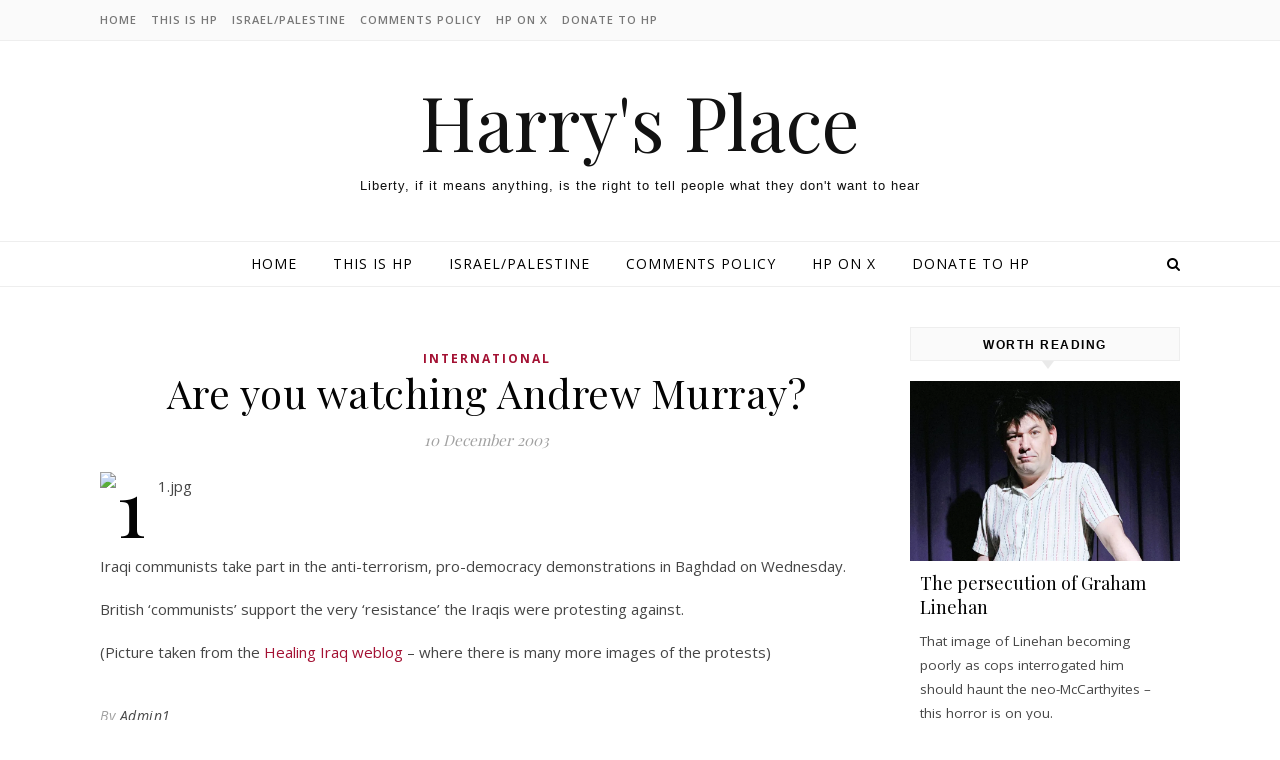

--- FILE ---
content_type: text/html; charset=utf-8
request_url: https://www.google.com/recaptcha/api2/aframe
body_size: 265
content:
<!DOCTYPE HTML><html><head><meta http-equiv="content-type" content="text/html; charset=UTF-8"></head><body><script nonce="yntEEJ-Dit8xaswXlhC2yQ">/** Anti-fraud and anti-abuse applications only. See google.com/recaptcha */ try{var clients={'sodar':'https://pagead2.googlesyndication.com/pagead/sodar?'};window.addEventListener("message",function(a){try{if(a.source===window.parent){var b=JSON.parse(a.data);var c=clients[b['id']];if(c){var d=document.createElement('img');d.src=c+b['params']+'&rc='+(localStorage.getItem("rc::a")?sessionStorage.getItem("rc::b"):"");window.document.body.appendChild(d);sessionStorage.setItem("rc::e",parseInt(sessionStorage.getItem("rc::e")||0)+1);localStorage.setItem("rc::h",'1768620337412');}}}catch(b){}});window.parent.postMessage("_grecaptcha_ready", "*");}catch(b){}</script></body></html>